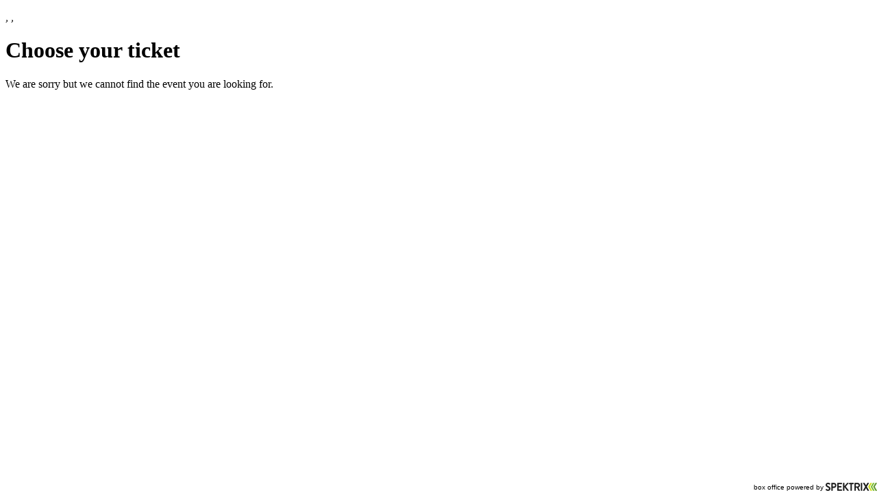

--- FILE ---
content_type: text/html; charset=utf-8
request_url: https://tickets.newtheatre-peterborough.com/selladoor/website/chooseseats.aspx?EventInstanceId=152204&resize=true
body_size: 12945
content:


<!DOCTYPE html PUBLIC "-//W3C//DTD XHTML 1.0 Transitional//EN" "http://www.w3.org/TR/xhtml1/DTD/xhtml1-transitional.dtd">
<html id="ctl00_HtmlElement" xmlns="http://www.w3.org/1999/xhtml" lang="en-gb">
<head><meta http-equiv="Content-Type" content="text/html; charset=utf-8" /><link id="ctl00_SpektrixStyleSheetLink" rel="stylesheet" type="text/css" href="/selladoor/website/SpektrixStyles.css?h=gj6XWJpKX94FGWGspmlhWA%3d%3d" /><link id="ctl00_StyleSheetLink" rel="stylesheet" type="text/css" href="//system.spektrix.com/selladoor/resources/cog-spektrix.css?h=u0XEOU25CFFS7BSv%2bOXdvA%3d%3d&amp;v=1009" />
<script language="javascript" type="text/javascript">

if (!window.console) {
    console = { log: function (msg) { } };
}

function preventDoubleClickButton(e) {
    var button = e.currentTarget;
    if (button.hasAttribute('clicked')) {
        e.preventDefault();
        return;
    }
    button.setAttribute('clicked', 'true');
}

</script>
    
<link href="//fonts.googleapis.com/css?family=Montserrat:300,400,500,600,700,800" rel="stylesheet"> <script src="//code.jquery.com/jquery-3.3.1.slim.min.js" integrity="sha256-3edrmyuQ0w65f8gfBsqowzjJe2iM6n0nKciPUp8y+7E=" crossorigin="anonymous"></script><script type="text/javascript" src="/selladoor/resources/spektrix.js"></script></script><!-- Google Tag Manager -->
<script>(function(w,d,s,l,i){w[l]=w[l]||[];w[l].push({'gtm.start':
new Date().getTime(),event:'gtm.js'});var f=d.getElementsByTagName(s)[0],
j=d.createElement(s),dl=l!='dataLayer'?'&l='+l:'';j.async=true;j.src=
'//www.googletagmanager.com/gtm.js?id='+i+dl;f.parentNode.insertBefore(j,f);
})(window,document,'script','dataLayer','GTM-M3J4HL6');</script>
<!-- End Google Tag Manager --> <script src="//cdnjs.cloudflare.com/ajax/libs/moment.js/2.29.1/moment.min.js" integrity="sha512-qTXRIMyZIFb8iQcfjXWCO8+M5Tbc38Qi5WzdPOYZHIlZpzBHG3L3by84BBBOiRGiEb7KKtAOAs5qYdUiZiQNNQ==" crossorigin="anonymous" referrerpolicy="no-referrer"></script>
<meta name='robots' content='noindex, nofollow' /><!-- Google Tag Manager --><script>(function(w,d,s,l,i){w[l]=w[l]||[];w[l].push({'gtm.start':new Date().getTime(),event:'gtm.js'});var f=d.getElementsByTagName(s)[0],j=d.createElement(s),dl=l!='dataLayer'?'&l='+l:'';j.async=true;j.src='//www.googletagmanager.com/gtm.js?id='+i+dl;f.parentNode.insertBefore(j,f);})(window,document,'script','dataLayer','GTM-KL9GK3V');</script><!-- End Google Tag Manager --><title>
	Choose Seats
</title></head>
<body role="main">
    
    <!-- Google Tag Manager (noscript) --><noscript><iframe src="//www.googletagmanager.com/ns.html?id=GTM-KL9GK3V" height="0" width="0" style="display:none;visibility:hidden"></iframe></noscript><!-- End Google Tag Manager (noscript) -->
    <form method="post" action="chooseseats.aspx?EventInstanceId=152204&amp;resize=true" id="aspnetForm">
<div class="aspNetHidden">
<input type="hidden" name="__EVENTTARGET" id="__EVENTTARGET" value="" />
<input type="hidden" name="__EVENTARGUMENT" id="__EVENTARGUMENT" value="" />
<input type="hidden" name="__VIEWSTATE" id="__VIEWSTATE" value="iL4Z72hDrLyn4mfOzZTSHwQS4rHeG3Qx6r5E31qMAKRnYayEpt7EH7UlhGSMjF5KANE04IZ4DIOFLs2L5cQB2Nr4sql+a2dyukBuNJf+HAZLkCx6CND+6juX0gna5ga+olyfjh56iwzeMXuq+G/IJjoCyD7FoyEsxe/[base64]/3hR552gxaf0JY2N+ObIshmTun/21fNT4m9HRKGqh5u8i9rF2SkMaSGCGdMOnGRMrivnardEzm3aiv+8mXURGL0n96e7HoHq6+Kt7Yy3YcqOn0iszfkvkohaPXZRBOsM06S5JSrM8XrdI3UfbC7rs2v75U5aj7ccEz1mhoqidwAEUtOpeIU8q6CsAft5cgTyZB6L4ilPfXFk5u4TiTRZkPFKwi/iomhw/Hhr6jE+G58f1FGRHGi4hYQwXaSsZ6Sr29p7PJgbQ6lk5mdh69/0BmeH8gypMxgA/+xhXg9s8+ThgxXtMXy6FpuAK5UKsIy4OZiLZycBnLJB5i8PLcTvb/GNdReIVS8Av1spgNoDq4nJoV6alRpe6vVfHB2knK4//VDuH6DuNcybRkDKIVQ2pNABKZ386HjNwkZ/FGAegnS/lmVhrefex6GRxC3rm/XLIZXHftPPslQoXRzWv97KPwkJWVVwZT0Edn52W+J06v+ivmhJmB4Yd0jiyHQKB0JR4ABeLELbeM+WNyEFnS8DZthlqnUdnKhoqJq0VIEsvaAbiHt6exxaga/IgT9MbqN91WrpoMjGHMNor61zcJx8tUVPH+pEBs7aNZjhyplJWpi28O/8PCnd+XRjOgZYzzJfp8fEvSiBBY9jRFVb/2YFDSGFt3qosRxggVEeKxIDQlj7bbJAJNp4nlnzZ1Jp2zHVYVuUo/Du+ttqwqRi490jIkN7RWxzv2YJf7QxffnE5Grlh7tdNCdZcZGL0BsCORdV7czCC3tS2hJLlj0h/fUnw0qVvdhcVJq2CEJy/14TI5VHXNbJ6C/12bR1H95Nm15xVGjvB6N5AvUfmsawgeDhFgTeYZvlMO0QpX6YctYj2X1yNqbkB4EJrjZNyRutn8wmAh73f/JzlhWk0x+VkegR3gZLjgXoHsWG94tfbl8O6u6lntX003kQyCU0yIDG2zHDOv626N06dzONVy4INOjhvMljIMzeysERekLE12aw0GuDxOgUsCTjnXdhc0ISJWoi6H6VVL9Ow6Rh1FWVDKtBnIV9S5ZCrC0xCGqWqB1+qen4gDJ/wnIHHcFyftPKuD4YHLEtQuc68veZbYbDnYEie4tpIq4T4cv84lnY9F2AQ5z9cPQghiUyWB8kyC0JGj0eIPTx7YmGQvtQ10Uvqya2f1QrImiHrmN9Vo42x763fsVWmukjl5jZNjCrpCuYqG1LXfkcXOiglOiodi1/IPiKI8PKLxH3wVUIv/dhEVQz7jZ5PKakTcGI8ihfWTLaFDDkLvhMu7KK7wdSsLl/HgvklPNRTsCtjS/puGzkPjjfHkcSV4iIphrDOUvx/47uenftMaNJKqj3+eIt07DDPWdudP3McQ1YcsCBvHGdEwud/qX3h0ID/qqN+vhwF+BDuQiNkG03ak1O/HOvH98D5zr0aVywVCdG2dsb0fU9IMxa0SLbt1U3Sitq9h/kbDLHu6AG9KityOab6srAuhXmpgThbPyHmTKhnCOoyfKRdl2BqqF/wkyL/8NUGAxmYoHtdgu1QAgZrPTYi5G88xj4DRl7EDIYFVkFct41GDsjGmTO/z0jf5z7ItnAtfZrfHvWG5a32wx1b3N/LUs1LQiyNybH3F5nsejvZv91bF1FsIUFDyxP1kqbwyR1KszuEVWebYWx2tWtY8cQvVnqY9oMp9E+qF9hBdJG8LeYq+ERR+B9Fb4KP26PQI9RJaCI7tCZdooneemm21CRrzUkb0U/coEVcNZb56njCv8VZipk4rXbI6sJqa/q3Z3TIKQpFa0ZdyFpuucTGQtFA3bbYhzMSXFT10mOEgtWxm6OiqBStJkQg7k4wel/1gsWclUgdg41h1UUrMlTFH4a4SEw8NbS0yFm5XEq6VZlnnn28kNBqrfgoPCS7FmzLFCxAxQlOmFQF0cO41KhXPtqFqFUoPhnYAzW8Ec7ipkZ5S7f4do89C3WNtCex06X2C/fqsqQSeDh248PyxW2pK6ibna7A5XQoV5GPtuEk8x6EEF84E1qp+u7p7cZb8hGDbvu22iH2kGkRRG6zZUpMuWVlDryeagLQ0Ha/BNcf4cTt9p5l+nwxYm0URTNv9aftKgXCkcXCXUEi4F/IeLiuh6zWIftIInY4Kawm+3IjNYL7McH354qf05sQppQ8faYW/PkGSJfTxFROt9wg7UQAEUFImjG/ifyRi0WTdQeEGS6XO1i+ejRQao9tMNtBXjYiJCLxHffx5kZu4BPdFQTFLNkGGpusWvteQ3CdzG9f23h3uNPHcP2BsZhxK7Q20B3hG96esYY/a2PmwyauG1nWngxeiqA4bPiFu/7m4GlKgx+WRfEsh+mx/NCuUnSciGWbfFyDQ8tRjbRZkhU4Frbr6rO4Yn6B9G6enUt4dOcDzll56a0swH9atD5jPnKM95np5T6nS84YYPMs6ELcwTRxqj2vnMUpmHLCgzV8RwEut+O0a2QFRkEZ+Ptfs5hUsnP17Y3bGasRSjnzHXcXN0SuEC2/gfLfJAlyBW9x4Cf8XHQhPtDQDQtTWRvU6rzh4QYnRbkl5MJbixRe5Tr8WyaK5X9kLJnnQx5fUeLhgGwY8TyjvkotPJEMzoIVhemuFAX8+9OdJSqbkd4sXz5BfL915rXnO4Iq6OPpXMlaQAJFP/rEO69SvvQ58SE9vTuuyr48Pu0FzdLOmDn2cKKo5pZF0E9el6iR6qYEVfs6bQc0B7YY7ERVrkcLDA4otc9b2wz6IuFskKSQzRgNhaNsmVvi52/Kv3Q+2y5L9VMZ08Ktfd5BDe9RapounhbhGFhV6Ukj9yfgXg8q3SMgacIjfmAivyzYxCKj77nvEyfYix/Ww9yYOknWXEFzOQjimjdwzVPzsxvhxdDCq/ds02gYBj0ddhlaFK+IqK8mjCYVZA/c5NDRgs/PioDbQ+0rGTJZBj21noN8WsIAt3+e/f/j2UuFtGgLIKr2GV+l+ij0dJKFEF1jwkaIGKctDnJ0oNzmFeuayuhwZDCa+/9EYPoj5hvCsE5aQBCIQk/EZMpeLgQDUxNME9YsEzWhqyc6ZUrsa2iVpH4e3TVxh8Pnqj4sWYdpmFft8S7TK5yp576TEHx08wtAPNe0lyUEy5WIVmIIZxD3Xq4S7JioGaWYs8wD4V6LYbajECGzN+o6O6hR1sUeoCxw5V/Xv7EFsGAvZhup9KwEyBAp4+3UAnMzzcETMc/iukxwb5LSEHNt1mawvetz/ZAxcYvXZUzuEF0WAUTmN6hgEMOcf3YE2VuctEMOfIOyFdDCVgrJE+rIQhafyh6vxETuO6orlEcGPdSmxi3LDE/e71EI3D1j++DiDBlpS2o4jOE1Ujox9MKE94hpq8cqi8kSDVeD41Iz/wZYjOkqyRh8Bh9KBrIvPxIuidz6GCRC9OuP9G5Jd1m0aSvMn/iTgnVVzEVQ8bw0hyCDfAXsitqJZ8y2M5l9aUykb19gbTBVw/g9K5PFt17R3jNSyF2MjeoW/Qqni3V/Dhnaso+r8mKRbqKVp/dSbwbhtVTXAktjvmrW4sEw2WSsuF0wr+Kv/241hgsNAEVPljIh8QYoU7HVjVH/+aPyIlSCfelDkNW0jT/S/+EUYq7szkSfQBxNJVu2aESlOzBRbjsxmW5ldoh5SPXV1ZF6WFGF0LtXYQskYT5McVAUBu9sOWtULNkwXeb+cOp9kViJ/cPn2R1Iwc6g60AS6GKE2G5ADNz5JOOjP5B43eJNBeSdngHxeT7XAULe0z+fAsh6Z24EPl57R0bmk0bN0MveMmRofspwMwtXvp2Mv94tggCmlUHBW+OVZbowaQQgYu9C7o233skF+oDjNdWQwy/vkCaqdlptDdTcSbdQtlv1nURDvqOYQr1i+tlW8DDu8ZvVeAe/0EitCjbIkvIF6B2MrpUSEWTNnKw0A6mDoalyfshBTeURBh4LRgb3NDCT3dd5l8Tqdl2TdvVDf1Ft0WBzbzjajGUaZgVbV7tSLxIMOUgoPp+2xvkKAfWuBeMR2g8GOSOxihFaosXI1KjqipK/QThyPRmHWdJHSsrUgxl6X1lmKvIMm8zY1mjZqHZUPNBsTsNoUWsBhIHCVH5k/a6noEy0ioyuUmIIdafxFEHhR4Ln15TTJru25eRcmczeTy0rMovpDIT0/CQNRI4idFrVab95fWHUdh7vIG6FsSH3LP1jgem7M2eV0GwnNdY97peBdf58Xb48tqYKhrvIX97/FelktaxAzKi3HSf3vjF1JsM1TRiME9kr0KX54wJwlF6fjmCYFz3xdzFvJaQOCX+F6bK8txpuOCAi+16Ps3xaDUfzkXiq8A8zt9+d7IqD4dmwZHDolhBb+sMPn0u7KpzgdHhy+rPgwSF3B2N35ptGMquLU394VNqq6z8z0ydu92Q3CkYa9TQ/v5wm2/4T0lqIzv2YHo4sFjaViThRv5fy0mqa3xD3VwejPqM8GX28LR3HNWfBevnRdqsS7nUtd/wIYY1FPuPsqZ9NTr5ND2ypyDn14jJETCgZ41dSQcS3yROIPaALFgruOpp0wlQ6SQFNOWJn2VB03F/GGq2BRT7HjkBk+m/MkU2CBku1+v7bDfnOPRHh4Wnq/UR9sSIl9NcTMrWSh9Wr/dFw5aTdPLjUCOmYiywxJ0mV5qAJtpjBBG4Eer0yvoyBs+P1+K8NOKonXh6ZBmmWLtqSCHJmRsxOi0//Ssjw/xrYnXIlACUW5K/v8UmvcupW40QYOhPFxp4x+YENISyao79/70zwwfYpxwKwHoxjP1cchmxY1f2rlaC9bBNiIKcBMF8C+OgNPJpfKwhXhQsgmTKd+ET9jwBHYvsf6SDBdMp8xARLccyNXoyrOqBL6DETeFUNpBNlCT9nV5vqxX877MmRAzez89Izrfxm3zde05htKTDBM0Twk/f3SxfOf/SMzs0ujE1/LNGynBWqL9ZSwzYmJCCVEGRXO+wV/nlYEgG1siY/xOrdxEDHTyX4tBMEWTzfdjEmfzwixeiajMY+XFgsJx40B5ZAMXFxaT+B06q/HNtFHaf1QvUCxj8Ji0KBQMu51KgpAfZ8XlbcI+A3GLFaSKg+yNi+qOrY7TBmJGe4/eQ0BhDrDZvjkaKlL0Nfckn7GfMqQ6iccjRHOlJ5JgArBRai/El52qbakfytIdOabkS5jnqtMeHk6Be1FhOzLxKDt1doTyAO6ntHmGK1h6HBCXS99sl/1Q0EuY2gXe781TTQhcXCipTHXpxAJ/[base64]/lrQamj2fEqILHpWvdf5xqUsjWhi2jz0ylcnjCm/U2LzJcGXcTBmS9mHNRXcobgg6m9Sr4XO+Iq1QPmJUyqGRCQsi1sUzd6nKYVEaOBXPGCxaGuHlBCPg7rP7ITMRRuoktskHWAyYR8Wy1iw90hBxNV5+uw1QQZMB8z6dKhkZHGnqeu/M5F2L3GWs+NmrFMv460PRUAzIrhxPaJGAQFm4UtzRdwd+L+kPNt111cuNucwQ2pdEENPY63Ou0He71sYJEBm55ZFP0T09GHJT6E+8ovjZkO609e5h4V7lwBwF5EZYQZUXoNA7Mv281rBHVJwFWEmRge8jgoAOyoEAp2ToKCQTD0Lt8pZAicH/ByB5rPVB3QGgkqlGBxJlyGk6Cu23+5xS4QnPp5ytmAgiQj96kUu0v6J61i8fWPcoInutICZhG7g4RKxt5MJt24PBL4i5PXTsJ53AMOuVoYAawwBuOvkiJ2yRqXEKWjXaoTlqDyHgE1JKTlb06EKvKXh2/CKfhHOB71rDOdjPcmQFv7LZw5MQBJj+rTXHZu0YwRr2mNAzLEY0HPzvgDU7ELqzWQGoHi6BIqJSGZP0G3x5D8SdgigzHdph7rnc6/676JiC2jzvXr++NCQFNR/ETZPDzMbTKET8GKbL5fCV5bfZ/Y/2rcOpWP85Bbv3ThteaKMUXJQIuPJYkGyIIv/O8TvtsiewQQ0jGt4J03J1TWbBqxiTrgNa4yXrJ3OqcR45O6ONqT8b0iJemwBJZkbNHoPSISDFj1cfrkS1AaZ5ptrYDI5iZmbLS5lmY/7R2w3OdECVONdyw5KP/V2kXz9E/PI6K97uWWKqIkYrL22E02p99U5Hk10uOGa59xHJGAuJMQP7PSdiBl3FAoE7Q2t2BCuBEfkNrTxi1UJHR9H0aCksRtXdsShHm5BoIEoULYKe0koMPXT6ht12ReX9bMiCgGD5U1hDo+dftXqHkaO/nIJYUJpeUvt/GMXhPVFwbSikRFXDudRt+bcLMFi7Mr+gI71O3prfJ6JfEbjbQH+nEhiHwcKiIb3EUKLVubZ3f5hjSK7nvAg21yMwXz8Pv4UtKFqb1CLpNI1obCkJGSVQ4X7CStGv0qbHMhkqu+bp0f2nI3YEewYlzIsxbEASBHCaPwKF2N9Ws6yayOCUK1edX5tWPK/G3teXlQlEHafEJtvAHq2p8VmjQTGVPnd7sCbbxNOrxNzJuZ3EcQZXyTpZVIjnmnA+BmtW/bM42L0iC7LWGWkxLj/2LdcSGwIToLH6LcCQf73O1MXIpaTf3Auj5NQcSI0XWae7fI1QUiUh/u24pl+WwEbcq62RwzUnnIjQ9oUk0qUiL/Ch3gOw/9bHbwdW8waDjB8WHW/dGAa5qiENwhmDuRWAREoDWhqDSFTJ/TnYeybUfkuZDf2VjeDjm9tOJ1eGjk5uehV2WcNj/MXOj6Zr/cfcanQ6WRRtPuvwgB9iirNueEDChcB+fNbJpzkA0Hy80G3xM1hyT6BU03q1T4Rb2Fyz09aRkv4uJEhDBNHjUCQLD7rQAmv/zVl91LLUffeBoY3DEPH8QvDSywBRmE9sHoZ2YdmObWzScLkNPk14xpgdn53cwHC+XtTBMkIZKZi9SMaW9zsi4ilL/ZnBaqDNhk8hU0iDC3XypEwFnRIkuN4mZjh6BblHWUK0gBd+cZPqon80ei0m8qNkeywa07iCjpFS2sUvo9OVWB7g2xXommnWPtJiav9M6SLGmI5/LS26Fvuelj53gAs70J186g0Eh8am/[base64]/3d0yCI84obA1lgDR9eWkxdu3NF7B9mWd7+qPcn9gPtV3NYLcWrSFB+JYdNYvHCV2bkLjfe5PPcVLOLmYTaJlQ5cFJc/z9BIaZKs6Ubl+SOgEFf1YrrByS+tj9JC0cv8VCrxdenQZCJm6+9yPu+ZiHuVrvhVxz7D4E0y7UpJlWuASaoWyyOp5VH5kJi/[base64]/hJUvYrh+IjMd4D++WwVgPWDkofn2QDERHJf7WRI4YOB+yk09llAgsgnTnnJ207Lso667qqtnGbY5cxkmjENS3Z4+zvZCB8NMYzfK0+EdLU6XKkdWiMpaa2oJh2i2iz7oElWWjgNzkdwUF6J7uFH7it/LL1ZoRXJqmOijLp5SU6tkWOMj+Ol0zfzLJMvaoca6K9A1lqYjCZN0LlSprG/j77rADSxbQC5QmdgC1/UfLB8v+hkAs6Pfy/XGJ47Oam14U6/RwE6a/+YFsQUcKL+FuJQ4L+Dh8wM4n3M4BgpZBYr2YrO1uLGsLBarpTr1pfHZ1CjeB4ViP/Z5SwXTWl99ifJSACQcScB5NLTtzzNMb+VloF1xeo+bKJLOll2KPgdF7T7YxeMxr+5Id4pQpRHHRmK/XPXM9Myjjk+MNgCmi5ClpF5hNIsaPLca7k7HTgVX9PV/qmEr0i6b5H68M6hVie0X6fwmjlLFgBpxnzNLPE2k+5qh8MhbkUxLiIvJud11RRIpFjO42MAHeh/ni2ulSqF4dXx9oxQ3LZSw0+rqjf3OyDYISi3AAcE1fRyZ/LBqZFMnsOYReWj8XA3Yu6qSI1CoJ/8QWlNkYvr5yFSvQr07a+cZ9rYuxHFBseQB37dXAVtwrmjh/QEi9DIAnUy903Ci7JmvnzBNfaD9SkC/FObyUGGLHCOtqQkBMo99STk7dEUV4xMW044ScrO0eLS5eXG3NaaVU6a6f27meuZioyr5b6s2GGL0hPkhPqtMBk9xdq+2hEWzh8ZpNhflmryWeuI5Twkpo/0wdDJQZi7F92QxBSmrpluVh087f81SbhY/mBM/hDT1v6pXmoOeQTym4n4xuuAAI4VLepk8Pme4FtKQVeTImOlAjpbOInNcZmhdjqfH3ze+NEbWnslgZB7Vn9tiicohNTi746UiqF5vLe6UpuZTxP/kiEdRhh/lcpayPcOHdVsciL7KSBotyoVAkcRoJha+26/yFTPDoYExjlchhOwloRfD+l3W/ANheoGs5DjJKasDPcFpEMPLbc8khNGMPtEVyDzP9gYY/CM3IU9lWtZjEsDRnpKJZC/rBvnlvN+cD3gzuMakQZADtPODlc6FEFi1EOgUyFaoP0gZc+n+IwnPYRPX+h38JGWIdMRKrCPyxGsoicbzNILtTxMrJ9JkhJn7uTY5OG033iGBW0QX6ZnEsOvxesfcLk5grTCPUWPnbkq+NfCpaE5lO/pW4931vhsVMhU9pyruDPs4Unfgsr9IsN0t+8S5ZkFFLUigmY1oGHqfBBMAflySz746kyBG1mkG2cVOoOYSVL2MX7JSWuCrayTZx8Vnp9Yze9UDCp/qBNG1Ie4Iw7XvyoZYRAUcfYNSvfPniH2fw7CTiue/9d3lpXkyXtJgvDiJ98fZC5RAjkVha0vjr5saQJiltOOIaF1qt6qg+TCSLHR+6idXNxTIaexkmMUwqO65NREAReivgBqr9OKrN5sQMkiRily8s4+Q6lIycOwaOjwBqe4sdVHEr9YRH+L47kmS9BzpRcQ8wfVMGj4yza8r6058lV+DwAqN4pDSyChJp9oIogUU/1wY0smgGP2lWir2jxBVqlUBdVIpk1gcaMIVjV5WwKUquDVgVku0h4KJTmXVEFbuU4gox/6AImMxgw/rgFjbUzZQSHYQ7Yc/vVqvhke" />
</div>

<script type="text/javascript">
//<![CDATA[
var theForm = document.forms['aspnetForm'];
if (!theForm) {
    theForm = document.aspnetForm;
}
function __doPostBack(eventTarget, eventArgument) {
    if (!theForm.onsubmit || (theForm.onsubmit() != false)) {
        theForm.__EVENTTARGET.value = eventTarget;
        theForm.__EVENTARGUMENT.value = eventArgument;
        theForm.submit();
    }
}
//]]>
</script>


<script src="/selladoor/website/WebResource.axd?d=pynGkmcFUV13He1Qd6_TZEasWGaLvuB9AY_JQmkaUm5L9rwV8oB2tSanMawPicG4djNyL_QXKEVwLysV8xg0TA2&amp;t=638901526312636832" type="text/javascript"></script>


<script src="/selladoor/website/WebResource.axd?d=X24sy1aq0Vaod-Ac-iOg9NPFhv0ImJ-f-rlPtHdM9NZwtkaf04Ab97Wm2UMFYRk4ju6GWIrYbUlQuCETXievcU98lhk2hI2Bu6Hzo4fKIx1oi8-YMG2wahnpQlmDHWCfqhbiix2_y82vOYH_t7PuNw2&amp;t=639045147304892966" type="text/javascript"></script>
<script src="/selladoor/website/WebResource.axd?d=hfWUytzOyk6poqtekURKkC4gbaOwoRk-2JlSEZrgWZK63TGFnru-OckeoWw-JouewSWplzUub5f4bG8X_IvVYHN8MHeOApou8PcJdOr6_pOLoeLG39ts_b9YhLFppFlYJ_DPqux2JXsY440iSlydOQ2&amp;t=639045147304892966" type="text/javascript"></script>
<script src="/selladoor/website/WebResource.axd?d=tVleRZj2c6nFcbJtfRVGULiBFHo_Md6vnBPUFhva9AjaziH065FeW9vZmGL7vXY6fmzLNFXEURFL4w0H8feGAeYUMMihyB6yejhhY57DXnYLWRsR_ZKujAWRwb_FFG20IJyqvpqg3u1bTZmh5Ruf7Q2&amp;t=639045147304892966" type="text/javascript"></script>
<script src="/selladoor/website/WebResource.axd?d=ztLqyjs1TqZ3p5Utkybvar9Bc2YNocr6Ce9-2nVWa_dUb1IBBj38BEi766ipV7J1_lV5I98h08q6Hzmy0sXzohsbLvWKSY5pJkN1iiPBewI2D1AovhOGynzD0Qq_5uR8s_0vNBt6tSgcDxaYaJpfeA2&amp;t=639045147304892966" type="text/javascript"></script>
<script type="text/javascript">
//<![CDATA[
var __cultureInfo = {"name":"en-GB","numberFormat":{"CurrencyDecimalDigits":2,"CurrencyDecimalSeparator":".","IsReadOnly":false,"CurrencyGroupSizes":[3],"NumberGroupSizes":[3],"PercentGroupSizes":[3],"CurrencyGroupSeparator":",","CurrencySymbol":"£","NaNSymbol":"NaN","CurrencyNegativePattern":1,"NumberNegativePattern":1,"PercentPositivePattern":1,"PercentNegativePattern":1,"NegativeInfinitySymbol":"-∞","NegativeSign":"-","NumberDecimalDigits":2,"NumberDecimalSeparator":".","NumberGroupSeparator":",","CurrencyPositivePattern":0,"PositiveInfinitySymbol":"∞","PositiveSign":"+","PercentDecimalDigits":2,"PercentDecimalSeparator":".","PercentGroupSeparator":",","PercentSymbol":"%","PerMilleSymbol":"‰","NativeDigits":["0","1","2","3","4","5","6","7","8","9"],"DigitSubstitution":1},"dateTimeFormat":{"AMDesignator":"AM","Calendar":{"MinSupportedDateTime":"\/Date(-62135596800000)\/","MaxSupportedDateTime":"\/Date(253402300799999)\/","AlgorithmType":1,"CalendarType":1,"Eras":[1],"TwoDigitYearMax":2049,"IsReadOnly":false},"DateSeparator":"/","FirstDayOfWeek":1,"CalendarWeekRule":2,"FullDateTimePattern":"dd MMMM yyyy HH:mm:ss","LongDatePattern":"dd MMMM yyyy","LongTimePattern":"HH:mm:ss","MonthDayPattern":"d MMMM","PMDesignator":"PM","RFC1123Pattern":"ddd, dd MMM yyyy HH\u0027:\u0027mm\u0027:\u0027ss \u0027GMT\u0027","ShortDatePattern":"dd/MM/yyyy","ShortTimePattern":"HH:mm","SortableDateTimePattern":"yyyy\u0027-\u0027MM\u0027-\u0027dd\u0027T\u0027HH\u0027:\u0027mm\u0027:\u0027ss","TimeSeparator":":","UniversalSortableDateTimePattern":"yyyy\u0027-\u0027MM\u0027-\u0027dd HH\u0027:\u0027mm\u0027:\u0027ss\u0027Z\u0027","YearMonthPattern":"MMMM yyyy","AbbreviatedDayNames":["Sun","Mon","Tue","Wed","Thu","Fri","Sat"],"ShortestDayNames":["Su","Mo","Tu","We","Th","Fr","Sa"],"DayNames":["Sunday","Monday","Tuesday","Wednesday","Thursday","Friday","Saturday"],"AbbreviatedMonthNames":["Jan","Feb","Mar","Apr","May","Jun","Jul","Aug","Sep","Oct","Nov","Dec",""],"MonthNames":["January","February","March","April","May","June","July","August","September","October","November","December",""],"IsReadOnly":false,"NativeCalendarName":"Gregorian Calendar","AbbreviatedMonthGenitiveNames":["Jan","Feb","Mar","Apr","May","Jun","Jul","Aug","Sep","Oct","Nov","Dec",""],"MonthGenitiveNames":["January","February","March","April","May","June","July","August","September","October","November","December",""]},"eras":[1,"A.D.",null,0]};//]]>
</script>

<script src="/selladoor/website/ScriptResource.axd?d=NJmAwtEo3Ipnlaxl6CMhvqhENUlH4mGtrnIDkf756rrlCd-YoEl_MapQo6FcHz_60fYJVEMBQc0na-pte2xhEgTn2E-y5FBhAu2zl0XO3Yl6DjC2TibJHWWYpkuuZUaH7-yqAKker4ML9pmN9B5LknKBCU80Xo9uqJ5vFduVTno1&amp;t=345ad968" type="text/javascript"></script>
<script src="/selladoor/website/ScriptResource.axd?d=dwY9oWetJoJoVpgL6Zq8OBNq3pduBy4Ei-9pqvp2irydn8-J2luxEUTlQDybJEMtd0Y4UuqT_r0g4TvIh5onJNmdaS5bWT8tMGCMOPxE3ym_5U_TBrELG8d8U-Bz8r1YCnM-wIue29MTGBeLyFbsC5ZvWZMv__MX6s3UjWLjYmY1&amp;t=345ad968" type="text/javascript"></script>
<script src="/selladoor/website/ScriptResource.axd?d=rO_m8r57TOq3dlX8ofbLjs4X6TUJPQuImEKVzE3EQiR5mWr0alobYXLpN5yYYcw_ij8oiP0hzV1AUNkHy9oEXrzTitJFXYfIFgRcBMeLu1oL3vmR6CjLU1A-47Z5P6K7D6unwt-NZNHVRKMZCKtUfA2&amp;t=7a6335bb" type="text/javascript"></script>
<div class="aspNetHidden">

	<input type="hidden" name="__VIEWSTATEGENERATOR" id="__VIEWSTATEGENERATOR" value="86960FD2" />
</div>
        <script type="text/javascript">
//<![CDATA[
Sys.WebForms.PageRequestManager._initialize('ctl00$ScriptManager1', 'aspnetForm', [], [], [], 90, 'ctl00');
//]]>
</script>

        
        

<div id="ctl00_ContentPlaceHolder_ChooseSeatsDiv" class="ChooseSeats SpektrixPage">
<div class="ChooseSeatsHeading">
    <div id="ctl00_ContentPlaceHolder_ChooseSeatsHeadingWikiTextViewer">
	<h1>Choose Seats</h1>
</div>
</div>

<p id="ctl00_ContentPlaceHolder_VenueDetails" class="Event AreaAndVenueDetails">
    <span class="AreaName"></span>,
    <span class="VenueName"></span>,
    <span id="ctl00_ContentPlaceHolder_VenueAddressSpan" class="VenueAddress"></span>
</p>


        <p class="Message">
            <span>We are sorry but we cannot find the event you are looking for.</span>
        </p>
    
<div class="PriorityBookingWikiText">
    <div id="ctl00_ContentPlaceHolder_PriorityBookingWikiTextViewer">

</div>
</div>

<div class="ExtraDiv ExtraDiv1">
</div>
<div class="ExtraDiv ExtraDiv2">
</div>
<div class="ExtraDiv ExtraDiv3">
</div>
<div class="ExtraDiv ExtraDiv4">
</div>
<div class="ExtraDiv ExtraDiv5">
</div>
<div class="ExtraDiv ExtraDiv6">
</div>
</div>


    

<script type="text/javascript">
//<![CDATA[

                        try {
                            Sys.WebForms.PageRequestManager.getInstance().add_pageLoaded(resizeIFrame);
                        } catch (e) {
                            console.log('add_pageLoaded failed');
                        }
                        document.observe('dom:loaded', resizeIFrame);

                        function resizeIFrame() {
                            console.log('resizeIFrame: called');
                            var layout = Element.extend(document.body).getLayout();
                            var footerLayout = $$('.SpektrixFooter')[0].getLayout();

                            var bodyHeight = layout.get('height')
                                    + layout.get('margin-top') + layout.get('margin-bottom')
                                    + layout.get('padding-top') + layout.get('padding-bottom');

                            var footerHeight = footerLayout.get('height')
                                    + footerLayout.get('margin-top') + footerLayout.get('margin-bottom')
                                    + footerLayout.get('padding-top') + footerLayout.get('padding-bottom');

                            var iframe = document.createElement('iframe');
                            iframe.setAttribute('src', 'https://selladoor.cogdesign.com/blank.html?height=' + (bodyHeight + footerHeight));
                            iframe.setAttribute('name', 'ResizeFrame');
                            iframe.setAttribute('id', 'ResizeFrame');
                            iframe.style.display = 'none';
                            document.body.appendChild(iframe);
                            if(typeof window.postMessage !== 'undefined') {
                                console.log('resizeIFrame: message posted to parent');
                                parent.postMessage('resize:' + (bodyHeight + footerHeight), '*');
                            }

                        };if(typeof parent.postMessage !== 'undefined') {parent.postMessage("basketContents:{\"totalDiscount\":0.0,\"total\":0.0,\"customer\":null,\"tickets\":[],\"membershipSubscriptions\":[],\"giftVouchers\":[],\"merchandiseItems\":[],\"donations\":[],\"hash\":\"NotLoggedIn\"}",'*');parent.postMessage('basketHash:NotLoggedIn', '*');}//]]>
</script>
</form>
    <br />
    <div id="ctl00_SpektrixFooter" class="SpektrixFooter SpektrixFooterNormal SpektrixFooterFixed">
	
        <div>
            box office powered by <a href="http://www.spektrix.com" id="ctl00_SpektrixLink" target="_top">
                <img id="ctl00_Logo" src="/selladoor/website/Images/small-logo.png" alt="Spektrix" style="border-style:None;" />
            </a>
        </div>
    
</div>
<script>(function(){function c(){var b=a.contentDocument||a.contentWindow.document;if(b){var d=b.createElement('script');d.innerHTML="window.__CF$cv$params={r:'9c13af97acb1a3ae',t:'MTc2ODk2NTczMy4wMDAwMDA='};var a=document.createElement('script');a.nonce='';a.src='/cdn-cgi/challenge-platform/scripts/jsd/main.js';document.getElementsByTagName('head')[0].appendChild(a);";b.getElementsByTagName('head')[0].appendChild(d)}}if(document.body){var a=document.createElement('iframe');a.height=1;a.width=1;a.style.position='absolute';a.style.top=0;a.style.left=0;a.style.border='none';a.style.visibility='hidden';document.body.appendChild(a);if('loading'!==document.readyState)c();else if(window.addEventListener)document.addEventListener('DOMContentLoaded',c);else{var e=document.onreadystatechange||function(){};document.onreadystatechange=function(b){e(b);'loading'!==document.readyState&&(document.onreadystatechange=e,c())}}}})();</script></body>
</html>


--- FILE ---
content_type: application/javascript
request_url: https://sysfilessacbe149174fee.blob.core.windows.net/public-container/clients/selladoor/resources/spektrix.js
body_size: 11118
content:
// spektrix.js

// import moment from 'moment'

(function($) {
  //'use strict'

  console.log('Spektrix JS')
   
  

  var SpektrixTheme = {
    /** @type {Object} Page title replacement tokens */
    page_titles: {
      'Choose Seats': 'Choose your ticket',
      'Start Checkout': 'Start checkout'
    },

    /** @type {Object} Form label replacement tokens */
    form_labels: {
      Phone: 'Phone number'
    },


    choose_tickets_event: function(){

      if ($('.ChooseSeats').length) {
        $('.ChooseSeats.SpektrixPage').prepend('<div id="event--info"></div>')

        $('.ChooseSeats #event--info').append($('.Event.EventDetails'))
        $('.ChooseSeats #event--info').append($('.Event.AreaAndVenueDetails'))
      }

      if ($('.EditTickets').length) {
        $('.EditTickets.SpektrixPage').prepend('<div id="event--info"></div>')

        $('.EditTickets #event--info').append($('h1.EditTicketsHeading'))
        $('.EditTickets #event--info').append($('h2.EditTicketsHeading'))
      }

    },

    /**
     * Detect touch device
     * @return void
     */
    touch_device: function() {
      if ('ontouchstart' in window || navigator.maxTouchPoints) {
        $('html').removeClass('no-touch')
      } else {
        $('html').addClass('no-touch')
      }
    },

    /**
     * Replace page title
     * @return void
     */
    replace_title: function() {
      var title = $('h1').text()

      if (this.page_titles[title]) {
        $('h1').text(this.page_titles[title])
      }
    },

    /**
     * Replace form labels
     * @return void
     */
    replace_labels: function() {
      var theme = this
      $('label, .Label').each(function() {
        var label = $(this).html()
        // $(this).html(label.replace(':', ''))

        /*
        label = $(this).text()

          if (theme.form_labels[label]) {
              $(this).html(label.replace(':', ''))
        }
        */
      })
    },

    /**
     * Move or generative subnav
     * @return void
     */
    update_subnav: function() {


      if ($('.MyAccount.SpektrixPage').length) {

        var list_container = $('<ul><li class="account-nav"><a href="#">ACCOUNT</a></li></ul>')
        
        var links = $('.Options ul')

        $('li', list_container).append(links)

        $('.Options').prepend(list_container)

      }

      // $('.SpektrixPage').prepend($('.Progress'))

      // if (
      //   $(
      //     '.ChooseSeats, .SupplementaryEventsPage, .Basket2, .Basket2, .spx-header-container'
      //   ).length > 0
      // ) {
      //   var selection_current =
      //     $('.ChooseSeats, .SupplementaryEventsPage').length > 0
      //       ? 'Current'
      //       : ''
      //   var basket_current = $('.Basket2, .Basket2').length > 0 ? 'Current' : ''
      //   var checkout_current =
      //     $('.spx-header-container').length > 0 ? 'Current' : ''

      //   var subnav =
      //     "<div class='Progress'><ul><li class='" +
      //     selection_current +
      //     "'>Your Selection</li><li class='" +
      //     basket_current +
      //     "'>Basket</li><li class='" +
      //     checkout_current +
      //     "'>Checkout</li></ul></div>"
      //   $('.SpektrixPage, .spx-header-container').prepend(subnav)
      // }
    },

    /**
     * Replace 'Total' with 'Price'
     * @return void
     */
    total_to_price: function() {
      $('.Total .Title').each(function() {
        var initial = $(this).text()
        if (initial) {
          initial = initial.trim()

          if (initial === 'Total') {
            $(this).text('Price')
          }
        }
      })
    },

    /**
     * Add privacy policy link to checkout
     * @return void
     */
    add_privacy_text: function() {
      $('.spx-heading-title__checkout').after(
        "<div class='spx-comedy-privacy'>We are committed to your privacy. To view our Privacy Policy click <a href='#' target='_blank'>here</a></div>"
      )
    },

    /**
     * Move input area inside the content box
     * @return void
     */
    move_error: function() {
      $('.SpektrixPage h1').after($('form > .ErrorMessage'))
    },

    /**
     * Duplicate 'Continue to Basket' button on 'Add extra' page
     * @return void
     */
    clone_skip_button: function() {
      // $('.SupplementaryEventsPage > div:last-of-type input').each(function() {
      //   $('h1').after(
      //     $(this)
      //       .clone(true)
      //       .attr('id', $(this).attr('id') + '-clone')
      //       .addClass('basket-btn-clone')
      //   )
      // })
    },

    /**
     * Replace fixed height and width of seatmap with responsive padding
     * @return void
     */
    responsive_seatmap: function() {
      $('#ctl00_ContentPlaceHolder_SeatingAreaControl_ContainerDiv').each(
        function() {
          var initialHeight = $(this).outerHeight()
          var initialWidth = $(this).outerWidth()

          // Change the 'top' positioning of area links from pixels to percentage of total height
          $(this)
            .find('a')
            .each(function() {
              var top = $(this).css('top')
              var initialTop = top

              top = top.replace('px', '')
              top = parseInt(top)
              top = top / initialHeight
              top = Math.round(top * 10000) / 100
              top = top + '%'

              console.log(initialTop, '/', initialHeight, '=', top)
              $(this).css('top', top)
            })

          $(this).css(
            'padding-bottom',
            100 * (initialHeight / initialWidth) + '%'
          )
          $(this).css('height', 0)
          $(this).css('width', '100%')
        }
      )
    },

    /** Remove comma after event title and ! from Priority Booking tag */
    format_event_title: function() {
      var regex = /span>(,)/gm
      var subst = 'span>'
      var str = $('.EventDetails').html(function(){
          return $(this).html().replace(regex, subst)
      })
      var regex = /(!)/gm
      var subst = ''
      // var str = $('b.PriorityBooking').text(function(){
      //     return $(this).text().replace(regex, subst)
      // })
    },

    /** Add labels to checkboxes */
    create_checkbox_labels: function() {
      console.log('Labels')

      // Delete ticket
      // $('td.Delete').each(function(){

      //     var input = $(this).find('input')
      //     var input_id = input.attr('id')

      //     var label = $('<label/>', {
      //       for: input_id
      //     })

      //     input.after(label)
      // })

      // // Terms & Conditions
      // if ($('.TermsAndConditions').is('div')) {
      //     var tc_label = $('.TermsAndConditions label')
      //     var tc_input = $('.TermsAndConditions input')

      //     tc_input.after(tc_label)
      // }
    },

    venue_details: function() {
      // if ($('.VenueName').text() == 'Unknown') {
      //     $('.VenueName').remove()
      //     var regex = /(,)/gm
      //     var subst = ''
      //     var str = $('.AreaAndVenueDetails').html(function(){
      //         return $(this).html().replace(regex, subst)
      //     })
      // }
      // if ($('.VenueAddress').text() == 'Unknown') {
      //     $('.VenueAddress').remove()
      // }
    },

    hideFreeMembership: function() {
      // if($('.Memberships .Membership').length > 1){
      //     $('.Memberships .Membership:last').hide()
      // }
    },

    move_elements: function() {
      // $('.AddCard .AddAddressesButton').after( $('.AddCard [value="Continue"]') )
      // $('.Buttons').prepend($('#ctl00_ContentPlaceHolder_ChangeMySeatsLink'))
      // $('#ctl00_ContentPlaceHolder_ChangeMySeatsLink').text('Change my seats')
      // $('.spx-subsection-container__checkout--gift-aid-info.spx-intent-accordion').prepend($('.spx-button-primary__checkout--gift-aid'))
      // $('.spx-field-container__checkout--credit').text('Redeem voucher')
      // if ($('.EditTicketsHeading').is('h2')) {
      //     var event_heading = $('h1.EditTicketsHeading').html()
      //     $('h2.EditTicketsHeading').prepend($(event_heading).addClass('EventHeading'))
      //     $('h1.EditTicketsHeading').html('<span>Select tickets</span>')
      // }
      // if ($('.ChooseSeats .EventDetails').is('p')) {
      //     var event_deatail_html = $('.ChooseSeats .EventDetails').html()
      //     $('.ChooseSeats .EventDetails').html(event_deatail_html.replace(', ', ''))
      // }
    },

    dropdowns: function(){

      $('select').each(function(){
          $(this).wrap('<div class="select-wrap"></div>');
      });

    },

    /** Send title to parent */
    send_message: function() {
      var page_title = $('h1').text()

      if ($('.spx-header-container').length) {
        page_title = 'Checkout'
      }

      if ($('.SpektrixPage.Multibuypage').length) {
        page_title = 'Multi-Buy'
      }
      var message = { progress: page_title.trim() }
      window.parent.postMessage(message, '*')
    },

    /** Resize iFrame after any JS content changes */
    resize_iframe: function() {
      console.log('Resize iFrame')
      
      // setTimeout(function() {
          var newHeight = document.body.scrollHeight //$('body').outerHeight()
          newHeight = Math.round(newHeight)
          newHeight += 200

          var message = 'resize:' + newHeight
          window.parent.postMessage(message, '*')
          console.log('Post message:', message)
        // }, 500)
    },

    checkout_link: function() {
      $('.CheckoutLink').removeAttr('target')
    },

    multibuy: function(){

      if ($('.SpektrixPage.Multibuypage').length) {
        
        $('.OffersDiv').after($('.OffersDiv .Events'))

    
            $('.Event_Dates.Event_Detail').each(function(){
              var text = $(this).text()
              var dates = text.replace(/Dates: /, '').trim().split('-')
              var p_dates = []
              
              for(var date of dates){
                var d = moment(date)
                p_dates.push(d.format('ddd D MMM'))
              }
              $(this).html(p_dates.join(' &ndash; '))

            })

            $('.More_Info.Event_Detail').each(function(){
              $(this).text('Find out more')
            })
        

      }

    },

    run: function() {
      //console.log('RUN')

      var _this = this

      this.multibuy()
      this.touch_device()
      this.choose_tickets_event()
      // this.checkout_link()

      // this.move_elements()
      // this.venue_details()

      // this.create_checkbox_labels()
      this.dropdowns()
      this.replace_title()
      this.replace_labels()
      this.update_subnav()
      this.total_to_price()
      // this.add_privacy_text()
      this.move_error()
      this.clone_skip_button()
      this.responsive_seatmap()
      this.format_event_title()
      this.send_message()
      //this.hideFreeMembership()
      
      this.resize_iframe()

      setInterval(function(){
          _this.resize_iframe()
      }, 2000)
    }
  }

  $(function() {
    SpektrixTheme.run()
  })
})(jQuery)